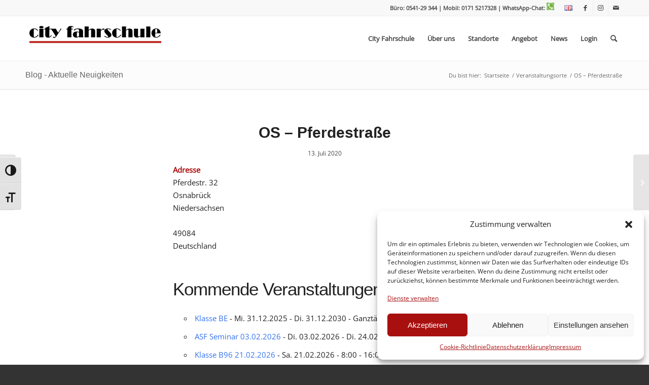

--- FILE ---
content_type: text/html; charset=UTF-8
request_url: https://city-fahrschule.de/locations/pferdestrasse/
body_size: 18049
content:
<!DOCTYPE html>
<html lang="de" class="html_stretched responsive av-preloader-disabled  html_header_top html_logo_left html_main_nav_header html_menu_right html_slim html_header_sticky html_header_shrinking html_header_topbar_active html_mobile_menu_phone html_header_searchicon html_content_align_center html_header_unstick_top_disabled html_header_stretch_disabled html_av-submenu-hidden html_av-submenu-display-click html_av-overlay-side html_av-overlay-side-classic html_av-submenu-clone html_entry_id_6003 av-cookies-no-cookie-consent av-no-preview av-default-lightbox html_text_menu_active av-mobile-menu-switch-default">
<head>
<meta charset="UTF-8" />


<!-- mobile setting -->
<meta name="viewport" content="width=device-width, initial-scale=1">

<!-- Scripts/CSS and wp_head hook -->
<meta name='robots' content='index, follow, max-image-preview:large, max-snippet:-1, max-video-preview:-1' />

	<!-- This site is optimized with the Yoast SEO plugin v22.5 - https://yoast.com/wordpress/plugins/seo/ -->
	<title>OS - Pferdestraße - City Fahrschule Osnabrück</title>
	<link rel="canonical" href="https://city-fahrschule.de/locations/pferdestrasse/" />
	<meta property="og:locale" content="de_DE" />
	<meta property="og:type" content="article" />
	<meta property="og:title" content="OS - Pferdestraße - City Fahrschule Osnabrück" />
	<meta property="og:url" content="https://city-fahrschule.de/locations/pferdestrasse/" />
	<meta property="og:site_name" content="City Fahrschule Osnabrück" />
	<meta property="article:modified_time" content="2023-08-30T09:28:59+00:00" />
	<script type="application/ld+json" class="yoast-schema-graph">{"@context":"https://schema.org","@graph":[{"@type":"WebPage","@id":"https://city-fahrschule.de/locations/pferdestrasse/","url":"https://city-fahrschule.de/locations/pferdestrasse/","name":"OS - Pferdestraße - City Fahrschule Osnabrück","isPartOf":{"@id":"https://city-fahrschule.de/#website"},"datePublished":"2020-07-13T09:35:11+00:00","dateModified":"2023-08-30T09:28:59+00:00","breadcrumb":{"@id":"https://city-fahrschule.de/locations/pferdestrasse/#breadcrumb"},"inLanguage":"de","potentialAction":[{"@type":"ReadAction","target":["https://city-fahrschule.de/locations/pferdestrasse/"]}]},{"@type":"BreadcrumbList","@id":"https://city-fahrschule.de/locations/pferdestrasse/#breadcrumb","itemListElement":[{"@type":"ListItem","position":1,"name":"Home","item":"https://city-fahrschule.de/"},{"@type":"ListItem","position":2,"name":"Veranstaltungsorte","item":"https://city-fahrschule.de/veranstaltungen/veranstaltungsorte/"},{"@type":"ListItem","position":3,"name":"OS &#8211; Pferdestraße"}]},{"@type":"WebSite","@id":"https://city-fahrschule.de/#website","url":"https://city-fahrschule.de/","name":"City Fahrschule Osnabrück","description":"","potentialAction":[{"@type":"SearchAction","target":{"@type":"EntryPoint","urlTemplate":"https://city-fahrschule.de/?s={search_term_string}"},"query-input":"required name=search_term_string"}],"inLanguage":"de"}]}</script>
	<!-- / Yoast SEO plugin. -->


<link rel="alternate" type="application/rss+xml" title="City Fahrschule Osnabrück &raquo; Feed" href="https://city-fahrschule.de/feed/" />
<link rel="alternate" type="application/rss+xml" title="City Fahrschule Osnabrück &raquo; Kommentar-Feed" href="https://city-fahrschule.de/comments/feed/" />
<link rel='stylesheet' id='wp-block-library-css' href='https://city-fahrschule.de/wp-includes/css/dist/block-library/style.min.css?ver=6.5.7' type='text/css' media='all' />
<style id='global-styles-inline-css' type='text/css'>
body{--wp--preset--color--black: #000000;--wp--preset--color--cyan-bluish-gray: #abb8c3;--wp--preset--color--white: #ffffff;--wp--preset--color--pale-pink: #f78da7;--wp--preset--color--vivid-red: #cf2e2e;--wp--preset--color--luminous-vivid-orange: #ff6900;--wp--preset--color--luminous-vivid-amber: #fcb900;--wp--preset--color--light-green-cyan: #7bdcb5;--wp--preset--color--vivid-green-cyan: #00d084;--wp--preset--color--pale-cyan-blue: #8ed1fc;--wp--preset--color--vivid-cyan-blue: #0693e3;--wp--preset--color--vivid-purple: #9b51e0;--wp--preset--color--metallic-red: #b02b2c;--wp--preset--color--maximum-yellow-red: #edae44;--wp--preset--color--yellow-sun: #eeee22;--wp--preset--color--palm-leaf: #83a846;--wp--preset--color--aero: #7bb0e7;--wp--preset--color--old-lavender: #745f7e;--wp--preset--color--steel-teal: #5f8789;--wp--preset--color--raspberry-pink: #d65799;--wp--preset--color--medium-turquoise: #4ecac2;--wp--preset--gradient--vivid-cyan-blue-to-vivid-purple: linear-gradient(135deg,rgba(6,147,227,1) 0%,rgb(155,81,224) 100%);--wp--preset--gradient--light-green-cyan-to-vivid-green-cyan: linear-gradient(135deg,rgb(122,220,180) 0%,rgb(0,208,130) 100%);--wp--preset--gradient--luminous-vivid-amber-to-luminous-vivid-orange: linear-gradient(135deg,rgba(252,185,0,1) 0%,rgba(255,105,0,1) 100%);--wp--preset--gradient--luminous-vivid-orange-to-vivid-red: linear-gradient(135deg,rgba(255,105,0,1) 0%,rgb(207,46,46) 100%);--wp--preset--gradient--very-light-gray-to-cyan-bluish-gray: linear-gradient(135deg,rgb(238,238,238) 0%,rgb(169,184,195) 100%);--wp--preset--gradient--cool-to-warm-spectrum: linear-gradient(135deg,rgb(74,234,220) 0%,rgb(151,120,209) 20%,rgb(207,42,186) 40%,rgb(238,44,130) 60%,rgb(251,105,98) 80%,rgb(254,248,76) 100%);--wp--preset--gradient--blush-light-purple: linear-gradient(135deg,rgb(255,206,236) 0%,rgb(152,150,240) 100%);--wp--preset--gradient--blush-bordeaux: linear-gradient(135deg,rgb(254,205,165) 0%,rgb(254,45,45) 50%,rgb(107,0,62) 100%);--wp--preset--gradient--luminous-dusk: linear-gradient(135deg,rgb(255,203,112) 0%,rgb(199,81,192) 50%,rgb(65,88,208) 100%);--wp--preset--gradient--pale-ocean: linear-gradient(135deg,rgb(255,245,203) 0%,rgb(182,227,212) 50%,rgb(51,167,181) 100%);--wp--preset--gradient--electric-grass: linear-gradient(135deg,rgb(202,248,128) 0%,rgb(113,206,126) 100%);--wp--preset--gradient--midnight: linear-gradient(135deg,rgb(2,3,129) 0%,rgb(40,116,252) 100%);--wp--preset--font-size--small: 1rem;--wp--preset--font-size--medium: 1.125rem;--wp--preset--font-size--large: 1.75rem;--wp--preset--font-size--x-large: clamp(1.75rem, 3vw, 2.25rem);--wp--preset--spacing--20: 0.44rem;--wp--preset--spacing--30: 0.67rem;--wp--preset--spacing--40: 1rem;--wp--preset--spacing--50: 1.5rem;--wp--preset--spacing--60: 2.25rem;--wp--preset--spacing--70: 3.38rem;--wp--preset--spacing--80: 5.06rem;--wp--preset--shadow--natural: 6px 6px 9px rgba(0, 0, 0, 0.2);--wp--preset--shadow--deep: 12px 12px 50px rgba(0, 0, 0, 0.4);--wp--preset--shadow--sharp: 6px 6px 0px rgba(0, 0, 0, 0.2);--wp--preset--shadow--outlined: 6px 6px 0px -3px rgba(255, 255, 255, 1), 6px 6px rgba(0, 0, 0, 1);--wp--preset--shadow--crisp: 6px 6px 0px rgba(0, 0, 0, 1);}body { margin: 0;--wp--style--global--content-size: 800px;--wp--style--global--wide-size: 1130px; }.wp-site-blocks > .alignleft { float: left; margin-right: 2em; }.wp-site-blocks > .alignright { float: right; margin-left: 2em; }.wp-site-blocks > .aligncenter { justify-content: center; margin-left: auto; margin-right: auto; }:where(.is-layout-flex){gap: 0.5em;}:where(.is-layout-grid){gap: 0.5em;}body .is-layout-flow > .alignleft{float: left;margin-inline-start: 0;margin-inline-end: 2em;}body .is-layout-flow > .alignright{float: right;margin-inline-start: 2em;margin-inline-end: 0;}body .is-layout-flow > .aligncenter{margin-left: auto !important;margin-right: auto !important;}body .is-layout-constrained > .alignleft{float: left;margin-inline-start: 0;margin-inline-end: 2em;}body .is-layout-constrained > .alignright{float: right;margin-inline-start: 2em;margin-inline-end: 0;}body .is-layout-constrained > .aligncenter{margin-left: auto !important;margin-right: auto !important;}body .is-layout-constrained > :where(:not(.alignleft):not(.alignright):not(.alignfull)){max-width: var(--wp--style--global--content-size);margin-left: auto !important;margin-right: auto !important;}body .is-layout-constrained > .alignwide{max-width: var(--wp--style--global--wide-size);}body .is-layout-flex{display: flex;}body .is-layout-flex{flex-wrap: wrap;align-items: center;}body .is-layout-flex > *{margin: 0;}body .is-layout-grid{display: grid;}body .is-layout-grid > *{margin: 0;}body{padding-top: 0px;padding-right: 0px;padding-bottom: 0px;padding-left: 0px;}a:where(:not(.wp-element-button)){text-decoration: underline;}.wp-element-button, .wp-block-button__link{background-color: #32373c;border-width: 0;color: #fff;font-family: inherit;font-size: inherit;line-height: inherit;padding: calc(0.667em + 2px) calc(1.333em + 2px);text-decoration: none;}.has-black-color{color: var(--wp--preset--color--black) !important;}.has-cyan-bluish-gray-color{color: var(--wp--preset--color--cyan-bluish-gray) !important;}.has-white-color{color: var(--wp--preset--color--white) !important;}.has-pale-pink-color{color: var(--wp--preset--color--pale-pink) !important;}.has-vivid-red-color{color: var(--wp--preset--color--vivid-red) !important;}.has-luminous-vivid-orange-color{color: var(--wp--preset--color--luminous-vivid-orange) !important;}.has-luminous-vivid-amber-color{color: var(--wp--preset--color--luminous-vivid-amber) !important;}.has-light-green-cyan-color{color: var(--wp--preset--color--light-green-cyan) !important;}.has-vivid-green-cyan-color{color: var(--wp--preset--color--vivid-green-cyan) !important;}.has-pale-cyan-blue-color{color: var(--wp--preset--color--pale-cyan-blue) !important;}.has-vivid-cyan-blue-color{color: var(--wp--preset--color--vivid-cyan-blue) !important;}.has-vivid-purple-color{color: var(--wp--preset--color--vivid-purple) !important;}.has-metallic-red-color{color: var(--wp--preset--color--metallic-red) !important;}.has-maximum-yellow-red-color{color: var(--wp--preset--color--maximum-yellow-red) !important;}.has-yellow-sun-color{color: var(--wp--preset--color--yellow-sun) !important;}.has-palm-leaf-color{color: var(--wp--preset--color--palm-leaf) !important;}.has-aero-color{color: var(--wp--preset--color--aero) !important;}.has-old-lavender-color{color: var(--wp--preset--color--old-lavender) !important;}.has-steel-teal-color{color: var(--wp--preset--color--steel-teal) !important;}.has-raspberry-pink-color{color: var(--wp--preset--color--raspberry-pink) !important;}.has-medium-turquoise-color{color: var(--wp--preset--color--medium-turquoise) !important;}.has-black-background-color{background-color: var(--wp--preset--color--black) !important;}.has-cyan-bluish-gray-background-color{background-color: var(--wp--preset--color--cyan-bluish-gray) !important;}.has-white-background-color{background-color: var(--wp--preset--color--white) !important;}.has-pale-pink-background-color{background-color: var(--wp--preset--color--pale-pink) !important;}.has-vivid-red-background-color{background-color: var(--wp--preset--color--vivid-red) !important;}.has-luminous-vivid-orange-background-color{background-color: var(--wp--preset--color--luminous-vivid-orange) !important;}.has-luminous-vivid-amber-background-color{background-color: var(--wp--preset--color--luminous-vivid-amber) !important;}.has-light-green-cyan-background-color{background-color: var(--wp--preset--color--light-green-cyan) !important;}.has-vivid-green-cyan-background-color{background-color: var(--wp--preset--color--vivid-green-cyan) !important;}.has-pale-cyan-blue-background-color{background-color: var(--wp--preset--color--pale-cyan-blue) !important;}.has-vivid-cyan-blue-background-color{background-color: var(--wp--preset--color--vivid-cyan-blue) !important;}.has-vivid-purple-background-color{background-color: var(--wp--preset--color--vivid-purple) !important;}.has-metallic-red-background-color{background-color: var(--wp--preset--color--metallic-red) !important;}.has-maximum-yellow-red-background-color{background-color: var(--wp--preset--color--maximum-yellow-red) !important;}.has-yellow-sun-background-color{background-color: var(--wp--preset--color--yellow-sun) !important;}.has-palm-leaf-background-color{background-color: var(--wp--preset--color--palm-leaf) !important;}.has-aero-background-color{background-color: var(--wp--preset--color--aero) !important;}.has-old-lavender-background-color{background-color: var(--wp--preset--color--old-lavender) !important;}.has-steel-teal-background-color{background-color: var(--wp--preset--color--steel-teal) !important;}.has-raspberry-pink-background-color{background-color: var(--wp--preset--color--raspberry-pink) !important;}.has-medium-turquoise-background-color{background-color: var(--wp--preset--color--medium-turquoise) !important;}.has-black-border-color{border-color: var(--wp--preset--color--black) !important;}.has-cyan-bluish-gray-border-color{border-color: var(--wp--preset--color--cyan-bluish-gray) !important;}.has-white-border-color{border-color: var(--wp--preset--color--white) !important;}.has-pale-pink-border-color{border-color: var(--wp--preset--color--pale-pink) !important;}.has-vivid-red-border-color{border-color: var(--wp--preset--color--vivid-red) !important;}.has-luminous-vivid-orange-border-color{border-color: var(--wp--preset--color--luminous-vivid-orange) !important;}.has-luminous-vivid-amber-border-color{border-color: var(--wp--preset--color--luminous-vivid-amber) !important;}.has-light-green-cyan-border-color{border-color: var(--wp--preset--color--light-green-cyan) !important;}.has-vivid-green-cyan-border-color{border-color: var(--wp--preset--color--vivid-green-cyan) !important;}.has-pale-cyan-blue-border-color{border-color: var(--wp--preset--color--pale-cyan-blue) !important;}.has-vivid-cyan-blue-border-color{border-color: var(--wp--preset--color--vivid-cyan-blue) !important;}.has-vivid-purple-border-color{border-color: var(--wp--preset--color--vivid-purple) !important;}.has-metallic-red-border-color{border-color: var(--wp--preset--color--metallic-red) !important;}.has-maximum-yellow-red-border-color{border-color: var(--wp--preset--color--maximum-yellow-red) !important;}.has-yellow-sun-border-color{border-color: var(--wp--preset--color--yellow-sun) !important;}.has-palm-leaf-border-color{border-color: var(--wp--preset--color--palm-leaf) !important;}.has-aero-border-color{border-color: var(--wp--preset--color--aero) !important;}.has-old-lavender-border-color{border-color: var(--wp--preset--color--old-lavender) !important;}.has-steel-teal-border-color{border-color: var(--wp--preset--color--steel-teal) !important;}.has-raspberry-pink-border-color{border-color: var(--wp--preset--color--raspberry-pink) !important;}.has-medium-turquoise-border-color{border-color: var(--wp--preset--color--medium-turquoise) !important;}.has-vivid-cyan-blue-to-vivid-purple-gradient-background{background: var(--wp--preset--gradient--vivid-cyan-blue-to-vivid-purple) !important;}.has-light-green-cyan-to-vivid-green-cyan-gradient-background{background: var(--wp--preset--gradient--light-green-cyan-to-vivid-green-cyan) !important;}.has-luminous-vivid-amber-to-luminous-vivid-orange-gradient-background{background: var(--wp--preset--gradient--luminous-vivid-amber-to-luminous-vivid-orange) !important;}.has-luminous-vivid-orange-to-vivid-red-gradient-background{background: var(--wp--preset--gradient--luminous-vivid-orange-to-vivid-red) !important;}.has-very-light-gray-to-cyan-bluish-gray-gradient-background{background: var(--wp--preset--gradient--very-light-gray-to-cyan-bluish-gray) !important;}.has-cool-to-warm-spectrum-gradient-background{background: var(--wp--preset--gradient--cool-to-warm-spectrum) !important;}.has-blush-light-purple-gradient-background{background: var(--wp--preset--gradient--blush-light-purple) !important;}.has-blush-bordeaux-gradient-background{background: var(--wp--preset--gradient--blush-bordeaux) !important;}.has-luminous-dusk-gradient-background{background: var(--wp--preset--gradient--luminous-dusk) !important;}.has-pale-ocean-gradient-background{background: var(--wp--preset--gradient--pale-ocean) !important;}.has-electric-grass-gradient-background{background: var(--wp--preset--gradient--electric-grass) !important;}.has-midnight-gradient-background{background: var(--wp--preset--gradient--midnight) !important;}.has-small-font-size{font-size: var(--wp--preset--font-size--small) !important;}.has-medium-font-size{font-size: var(--wp--preset--font-size--medium) !important;}.has-large-font-size{font-size: var(--wp--preset--font-size--large) !important;}.has-x-large-font-size{font-size: var(--wp--preset--font-size--x-large) !important;}
.wp-block-navigation a:where(:not(.wp-element-button)){color: inherit;}
:where(.wp-block-post-template.is-layout-flex){gap: 1.25em;}:where(.wp-block-post-template.is-layout-grid){gap: 1.25em;}
:where(.wp-block-columns.is-layout-flex){gap: 2em;}:where(.wp-block-columns.is-layout-grid){gap: 2em;}
.wp-block-pullquote{font-size: 1.5em;line-height: 1.6;}
</style>
<link rel='stylesheet' id='events-manager-css' href='https://city-fahrschule.de/wp-content/plugins/events-manager/includes/css/events-manager.min.css?ver=7.0.4' type='text/css' media='all' />
<style id='events-manager-inline-css' type='text/css'>
body .em { --font-family : inherit; --font-weight : inherit; --font-size : 1em; --line-height : inherit; }
</style>
<link rel='stylesheet' id='events-manager-pro-css' href='https://city-fahrschule.de/wp-content/plugins/events-manager-pro/includes/css/events-manager-pro.css?ver=3.2.8.1' type='text/css' media='all' />
<link rel='stylesheet' id='ui-font-css' href='https://city-fahrschule.de/wp-content/plugins/wp-accessibility/toolbar/fonts/css/a11y-toolbar.css?ver=2.1.18' type='text/css' media='all' />
<link rel='stylesheet' id='ui-a11y-css' href='https://city-fahrschule.de/wp-content/plugins/wp-accessibility/toolbar/css/a11y.css?ver=2.1.18' type='text/css' media='all' />
<link rel='stylesheet' id='ui-fontsize.css-css' href='https://city-fahrschule.de/wp-content/plugins/wp-accessibility/toolbar/css/a11y-fontsize.css?ver=2.1.18' type='text/css' media='all' />
<style id='ui-fontsize.css-inline-css' type='text/css'>
html { --wpa-font-size: clamp( 24px, 1.5rem, 36px ); --wpa-h1-size : clamp( 48px, 3rem, 72px ); --wpa-h2-size : clamp( 40px, 2.5rem, 60px ); --wpa-h3-size : clamp( 32px, 2rem, 48px ); --wpa-h4-size : clamp( 28px, 1.75rem, 42px ); --wpa-sub-list-size: 1.1em; --wpa-sub-sub-list-size: 1em; } 
</style>
<link rel='stylesheet' id='wpa-style-css' href='https://city-fahrschule.de/wp-content/plugins/wp-accessibility/css/wpa-style.css?ver=2.1.18' type='text/css' media='all' />
<style id='wpa-style-inline-css' type='text/css'>

.wpa-hide-ltr#skiplinks a, .wpa-hide-ltr#skiplinks a:hover, .wpa-hide-ltr#skiplinks a:visited {
	
}
.wpa-hide-ltr#skiplinks a:active,  .wpa-hide-ltr#skiplinks a:focus {
	background-color: #f1f1f1;
	box-shadow: 0 0 2px 2px rgba(0, 0, 0, 0.6);
	clip: auto;
	color: #0073aa;
	display: block;
	font-weight: 600;
	height: auto;
	line-height: normal;
	padding: 15px 23px 14px;
	position: absolute;
	left: 6px;
	top: var(--admin-bar-top);
	text-decoration: none;
	text-transform: none;
	width: auto;
	z-index: 100000;
}
	:root { --admin-bar-top : 7px; }
</style>
<link rel='stylesheet' id='cmplz-general-css' href='https://city-fahrschule.de/wp-content/plugins/complianz-gdpr/assets/css/cookieblocker.min.css?ver=1751019896' type='text/css' media='all' />
<link rel='stylesheet' id='wp-members-css' href='https://city-fahrschule.de/wp-content/plugins/wp-members/assets/css/forms/generic-no-float.min.css?ver=3.5.4.1' type='text/css' media='all' />
<link rel='stylesheet' id='avia-merged-styles-css' href='https://city-fahrschule.de/wp-content/uploads/dynamic_avia/avia-merged-styles-38dcbf664a0c645ec1b96981300dcb98---68dce1d659673.css' type='text/css' media='all' />
<script type="text/javascript" src="https://city-fahrschule.de/wp-includes/js/jquery/jquery.min.js?ver=3.7.1" id="jquery-core-js"></script>
<script type="text/javascript" src="https://city-fahrschule.de/wp-includes/js/jquery/jquery-migrate.min.js?ver=3.4.1" id="jquery-migrate-js"></script>
<script type="text/javascript" src="https://city-fahrschule.de/wp-includes/js/jquery/ui/core.min.js?ver=1.13.2" id="jquery-ui-core-js"></script>
<script type="text/javascript" src="https://city-fahrschule.de/wp-includes/js/jquery/ui/mouse.min.js?ver=1.13.2" id="jquery-ui-mouse-js"></script>
<script type="text/javascript" src="https://city-fahrschule.de/wp-includes/js/jquery/ui/sortable.min.js?ver=1.13.2" id="jquery-ui-sortable-js"></script>
<script type="text/javascript" src="https://city-fahrschule.de/wp-includes/js/jquery/ui/datepicker.min.js?ver=1.13.2" id="jquery-ui-datepicker-js"></script>
<script type="text/javascript" id="jquery-ui-datepicker-js-after">
/* <![CDATA[ */
jQuery(function(jQuery){jQuery.datepicker.setDefaults({"closeText":"Schlie\u00dfen","currentText":"Heute","monthNames":["Januar","Februar","M\u00e4rz","April","Mai","Juni","Juli","August","September","Oktober","November","Dezember"],"monthNamesShort":["Jan.","Feb.","M\u00e4rz","Apr.","Mai","Juni","Juli","Aug.","Sep.","Okt.","Nov.","Dez."],"nextText":"Weiter","prevText":"Zur\u00fcck","dayNames":["Sonntag","Montag","Dienstag","Mittwoch","Donnerstag","Freitag","Samstag"],"dayNamesShort":["So.","Mo.","Di.","Mi.","Do.","Fr.","Sa."],"dayNamesMin":["S","M","D","M","D","F","S"],"dateFormat":"d. MM yy","firstDay":1,"isRTL":false});});
/* ]]> */
</script>
<script type="text/javascript" src="https://city-fahrschule.de/wp-includes/js/jquery/ui/resizable.min.js?ver=1.13.2" id="jquery-ui-resizable-js"></script>
<script type="text/javascript" src="https://city-fahrschule.de/wp-includes/js/jquery/ui/draggable.min.js?ver=1.13.2" id="jquery-ui-draggable-js"></script>
<script type="text/javascript" src="https://city-fahrschule.de/wp-includes/js/jquery/ui/controlgroup.min.js?ver=1.13.2" id="jquery-ui-controlgroup-js"></script>
<script type="text/javascript" src="https://city-fahrschule.de/wp-includes/js/jquery/ui/checkboxradio.min.js?ver=1.13.2" id="jquery-ui-checkboxradio-js"></script>
<script type="text/javascript" src="https://city-fahrschule.de/wp-includes/js/jquery/ui/button.min.js?ver=1.13.2" id="jquery-ui-button-js"></script>
<script type="text/javascript" src="https://city-fahrschule.de/wp-includes/js/jquery/ui/dialog.min.js?ver=1.13.2" id="jquery-ui-dialog-js"></script>
<script type="text/javascript" id="events-manager-js-extra">
/* <![CDATA[ */
var EM = {"ajaxurl":"https:\/\/city-fahrschule.de\/wp-admin\/admin-ajax.php","locationajaxurl":"https:\/\/city-fahrschule.de\/wp-admin\/admin-ajax.php?action=locations_search","firstDay":"1","locale":"de","dateFormat":"yy-mm-dd","ui_css":"https:\/\/city-fahrschule.de\/wp-content\/plugins\/events-manager\/includes\/css\/jquery-ui\/build.min.css","show24hours":"1","is_ssl":"1","autocomplete_limit":"10","calendar":{"breakpoints":{"small":560,"medium":908,"large":false}},"phone":"","datepicker":{"format":"d.m.Y","locale":"de"},"search":{"breakpoints":{"small":650,"medium":850,"full":false}},"url":"https:\/\/city-fahrschule.de\/wp-content\/plugins\/events-manager","assets":{"input.em-uploader":{"js":{"em-uploader":{"url":"https:\/\/city-fahrschule.de\/wp-content\/plugins\/events-manager\/includes\/js\/em-uploader.js?v=7.0.4","event":"em_uploader_ready"}}},".em-recurrence-sets, .em-timezone":{"js":{"luxon":{"url":"luxon\/luxon.js?v=7.0.4","event":"em_luxon_ready"}}},".em-booking-form, #em-booking-form, .em-booking-recurring, .em-event-booking-form":{"js":{"em-bookings":{"url":"https:\/\/city-fahrschule.de\/wp-content\/plugins\/events-manager\/includes\/js\/bookingsform.js?v=7.0.4","event":"em_booking_form_js_loaded"}}}},"cached":"","bookingInProgress":"Bitte warte, w\u00e4hrend die Buchung abgeschickt wird.","tickets_save":"Ticket speichern","bookingajaxurl":"https:\/\/city-fahrschule.de\/wp-admin\/admin-ajax.php","bookings_export_save":"Buchungen exportieren","bookings_settings_save":"Einstellungen speichern","booking_delete":"Bist du dir sicher, dass du es l\u00f6schen m\u00f6chtest?","booking_offset":"30","bookings":{"submit_button":{"text":{"default":"Verbindlich anmelden","free":"Verbindlich anmelden","payment":"Verbindlich anmelden","processing":"Verarbeitung \u2026"}},"update_listener":""},"bb_full":"Ausverkauft","bb_book":"Jetzt buchen","bb_booking":"Buche ...","bb_booked":"Buchung Abgesendet","bb_error":"Buchung Fehler. Nochmal versuchen?","bb_cancel":"Stornieren","bb_canceling":"Stornieren ...","bb_cancelled":"Storniert","bb_cancel_error":"Stornierung Fehler. Nochmal versuchen?","txt_search":"Suche","txt_searching":"Suche...","txt_loading":"Wird geladen\u00a0\u2026","cache":"","api_nonce":"7384d239b3","attendance_api_url":"https:\/\/city-fahrschule.de\/wp-json\/events-manager\/v1\/attendance"};
/* ]]> */
</script>
<script type="text/javascript" src="https://city-fahrschule.de/wp-content/plugins/events-manager/includes/js/events-manager.js?ver=7.0.4" id="events-manager-js"></script>
<script type="text/javascript" src="https://city-fahrschule.de/wp-content/plugins/events-manager/includes/external/flatpickr/l10n/de.js?ver=7.0.4" id="em-flatpickr-localization-js"></script>
<script type="text/javascript" src="https://city-fahrschule.de/wp-content/plugins/events-manager-pro/includes/js/events-manager-pro.js?ver=3.2.8.1" id="events-manager-pro-js"></script>
<script type="text/javascript" src="https://city-fahrschule.de/wp-content/plugins/wp-accessibility/js/fingerprint.min.js?ver=2.1.18" id="wpa-fingerprintjs-js"></script>
<script type="text/javascript" src="https://city-fahrschule.de/wp-content/uploads/dynamic_avia/avia-head-scripts-d73a0d4e3379767a508e1451e323f2e8---68dce1d668fd2.js" id="avia-head-scripts-js"></script>
<link rel="https://api.w.org/" href="https://city-fahrschule.de/wp-json/" /><link rel="EditURI" type="application/rsd+xml" title="RSD" href="https://city-fahrschule.de/xmlrpc.php?rsd" />

<link rel='shortlink' href='https://city-fahrschule.de/?p=6003' />
<link rel="alternate" type="application/json+oembed" href="https://city-fahrschule.de/wp-json/oembed/1.0/embed?url=https%3A%2F%2Fcity-fahrschule.de%2Flocations%2Fpferdestrasse%2F" />
<link rel="alternate" type="text/xml+oembed" href="https://city-fahrschule.de/wp-json/oembed/1.0/embed?url=https%3A%2F%2Fcity-fahrschule.de%2Flocations%2Fpferdestrasse%2F&#038;format=xml" />
			<style>.cmplz-hidden {
					display: none !important;
				}</style>		<style type="text/css">
			.em-coupon-code-fields {
				margin-bottom: 15px;
			}
			.em .em-coupon-code-fields div.input-wrap.em-coupon-code-wrap {
				margin-bottom: 0 !important;
			}
			input.em-coupon-code.loading {
				background: var(--icon-spinner) calc(100% - 10px) 50% no-repeat !important;
				background-size: 22px !important;
			}
			.em-coupon-message { display:inline-block; margin: 0; }
			.em-coupon-success { color:green;; margin: 7px 5px; }
			.em-coupon-error { color:red; }
			.em-cart-coupons-form .em-coupon-message{ margin:0 20px 0 0; }
			.em-coupon-error .em-icon {
				background-color: red;
				-webkit-mask-image: var(--icon-cross-circle);
				mask-image: var(--icon-cross-circle);
			}
			.em-coupon-success .em-icon {
				background-color: green;
				-webkit-mask-image: var(--icon-checkmark-circle);
				mask-image: var(--icon-checkmark-circle);
			}
		</style>
		<link rel="profile" href="https://gmpg.org/xfn/11" />
<link rel="alternate" type="application/rss+xml" title="City Fahrschule Osnabrück RSS2 Feed" href="https://city-fahrschule.de/feed/" />
<link rel="pingback" href="https://city-fahrschule.de/xmlrpc.php" />
<!--[if lt IE 9]><script src="https://city-fahrschule.de/wp-content/themes/enfold/js/html5shiv.js"></script><![endif]-->
<link rel="icon" href="https://city-fahrschule.de/wp-content/uploads/favicon.gif" type="image/gif">

<!-- To speed up the rendering and to display the site as fast as possible to the user we include some styles and scripts for above the fold content inline -->
<script type="text/javascript">'use strict';var avia_is_mobile=!1;if(/Android|webOS|iPhone|iPad|iPod|BlackBerry|IEMobile|Opera Mini/i.test(navigator.userAgent)&&'ontouchstart' in document.documentElement){avia_is_mobile=!0;document.documentElement.className+=' avia_mobile '}
else{document.documentElement.className+=' avia_desktop '};document.documentElement.className+=' js_active ';(function(){var e=['-webkit-','-moz-','-ms-',''],n='',o=!1,a=!1;for(var t in e){if(e[t]+'transform' in document.documentElement.style){o=!0;n=e[t]+'transform'};if(e[t]+'perspective' in document.documentElement.style){a=!0}};if(o){document.documentElement.className+=' avia_transform '};if(a){document.documentElement.className+=' avia_transform3d '};if(typeof document.getElementsByClassName=='function'&&typeof document.documentElement.getBoundingClientRect=='function'&&avia_is_mobile==!1){if(n&&window.innerHeight>0){setTimeout(function(){var e=0,o={},a=0,t=document.getElementsByClassName('av-parallax'),i=window.pageYOffset||document.documentElement.scrollTop;for(e=0;e<t.length;e++){t[e].style.top='0px';o=t[e].getBoundingClientRect();a=Math.ceil((window.innerHeight+i-o.top)*0.3);t[e].style[n]='translate(0px, '+a+'px)';t[e].style.top='auto';t[e].className+=' enabled-parallax '}},50)}}})();</script><style type="text/css">
		@font-face {font-family: 'entypo-fontello'; font-weight: normal; font-style: normal; font-display: auto;
		src: url('https://city-fahrschule.de/wp-content/themes/enfold/config-templatebuilder/avia-template-builder/assets/fonts/entypo-fontello.woff2') format('woff2'),
		url('https://city-fahrschule.de/wp-content/themes/enfold/config-templatebuilder/avia-template-builder/assets/fonts/entypo-fontello.woff') format('woff'),
		url('https://city-fahrschule.de/wp-content/themes/enfold/config-templatebuilder/avia-template-builder/assets/fonts/entypo-fontello.ttf') format('truetype'),
		url('https://city-fahrschule.de/wp-content/themes/enfold/config-templatebuilder/avia-template-builder/assets/fonts/entypo-fontello.svg#entypo-fontello') format('svg'),
		url('https://city-fahrschule.de/wp-content/themes/enfold/config-templatebuilder/avia-template-builder/assets/fonts/entypo-fontello.eot'),
		url('https://city-fahrschule.de/wp-content/themes/enfold/config-templatebuilder/avia-template-builder/assets/fonts/entypo-fontello.eot?#iefix') format('embedded-opentype');
		} #top .avia-font-entypo-fontello, body .avia-font-entypo-fontello, html body [data-av_iconfont='entypo-fontello']:before{ font-family: 'entypo-fontello'; }
		</style>

<!--
Debugging Info for Theme support: 

Theme: Enfold
Version: 5.7
Installed: enfold
AviaFramework Version: 5.6
AviaBuilder Version: 5.3
aviaElementManager Version: 1.0.1
- - - - - - - - - - -
ChildTheme: cityfahrschule
ChildTheme Version: 1.0
ChildTheme Installed: enfold

- - - - - - - - - - -
ML:512-PU:116-PLA:10
WP:6.5.7
Compress: CSS:all theme files - JS:all theme files
Updates: enabled - token has changed and not verified
PLAu:10
-->
</head>

<body data-cmplz=2 id="top" class="location-template-default single single-location postid-6003 stretched rtl_columns av-curtain-numeric helvetica-websave helvetica open-sans-v27-latin-custom open-sans-v27-latin  avia-responsive-images-support" itemscope="itemscope" itemtype="https://schema.org/WebPage" >

	
	<div id='wrap_all'>

	
<header id='header' class='all_colors header_color light_bg_color  av_header_top av_logo_left av_main_nav_header av_menu_right av_slim av_header_sticky av_header_shrinking av_header_stretch_disabled av_mobile_menu_phone av_header_searchicon av_header_unstick_top_disabled av_bottom_nav_disabled  av_header_border_disabled' data-av_shrink_factor='50' role="banner" itemscope="itemscope" itemtype="https://schema.org/WPHeader" >

		<div id='header_meta' class='container_wrap container_wrap_meta  av_icon_active_right av_extra_header_active av_secondary_right av_phone_active_right av_entry_id_6003'>

			      <div class='container'>
			      <ul class='noLightbox social_bookmarks icon_count_3'><li class='social_bookmarks_facebook av-social-link-facebook social_icon_1'><a target="_blank" aria-label="Link zu Facebook" href='https://www.facebook.de/cityfahrschule.os' aria-hidden='false' data-av_icon='' data-av_iconfont='entypo-fontello' title='Facebook' rel="noopener"><span class='avia_hidden_link_text'>Facebook</span></a></li><li class='social_bookmarks_instagram av-social-link-instagram social_icon_2'><a target="_blank" aria-label="Link zu Instagram" href='https://www.instagram.com/city_fahrschule/' aria-hidden='false' data-av_icon='' data-av_iconfont='entypo-fontello' title='Instagram' rel="noopener"><span class='avia_hidden_link_text'>Instagram</span></a></li><li class='social_bookmarks_mail av-social-link-mail social_icon_3'><a  aria-label="Link zu Mail" href='mailto:%20info@city-fahrschule.de' aria-hidden='false' data-av_icon='' data-av_iconfont='entypo-fontello' title='Mail'><span class='avia_hidden_link_text'>Mail</span></a></li></ul><nav class='sub_menu'  role="navigation" itemscope="itemscope" itemtype="https://schema.org/SiteNavigationElement" ><ul role="menu" class="menu" id="avia2-menu"><li role="menuitem" id="menu-item-1867" class="menu-item menu-item-type-post_type menu-item-object-page menu-item-1867"><a href="https://city-fahrschule.de/welcome/"><img src="https://city-fahrschule.de/wp-content/uploads/en.gif"></a></li>
</ul></nav><div class='phone-info with_nav'><div>Büro: 0541-29 344   |    Mobil: 0171  5217328 <a href="https://wa.me/491715217328?text=Hallo City-Fahrschule, ich habe eine Frage."> | WhatsApp-Chat:  <img src="https://city-fahrschule.de/wp-content/uploads/wapp-gr-1-e1571137867666.png"></a></div></div>			      </div>
		</div>

		<div  id='header_main' class='container_wrap container_wrap_logo'>

        <div class='container av-logo-container'><div class='inner-container'><span class='logo avia-standard-logo'><a href='https://www.city-fahrschule.de/city-fahrschule' class='' aria-label='logo-city' title='logo-city'><img src="https://city-fahrschule.de/wp-content/uploads/2015/03/logo-city.png" height="100" width="300" alt='City Fahrschule Osnabrück' title='logo-city' /></a></span><nav class='main_menu' data-selectname='Wähle eine Seite'  role="navigation" itemscope="itemscope" itemtype="https://schema.org/SiteNavigationElement" ><div class="avia-menu av-main-nav-wrap"><ul role="menu" class="menu av-main-nav" id="avia-menu"><li role="menuitem" id="menu-item-12" class="menu-item menu-item-type-post_type menu-item-object-page menu-item-top-level menu-item-top-level-1"><a href="https://city-fahrschule.de/city-fahrschule/" itemprop="url" tabindex="0"><span class="avia-bullet"></span><span class="avia-menu-text">City Fahrschule</span><span class="avia-menu-fx"><span class="avia-arrow-wrap"><span class="avia-arrow"></span></span></span></a></li>
<li role="menuitem" id="menu-item-21" class="menu-item menu-item-type-post_type menu-item-object-page menu-item-has-children menu-item-top-level menu-item-top-level-2"><a href="https://city-fahrschule.de/ueber-uns/" itemprop="url" tabindex="0"><span class="avia-bullet"></span><span class="avia-menu-text">Über uns</span><span class="avia-menu-fx"><span class="avia-arrow-wrap"><span class="avia-arrow"></span></span></span></a>


<ul class="sub-menu">
	<li role="menuitem" id="menu-item-39" class="menu-item menu-item-type-post_type menu-item-object-page"><a href="https://city-fahrschule.de/ueber-uns/unser-team/" itemprop="url" tabindex="0"><span class="avia-bullet"></span><span class="avia-menu-text">Unser Team</span></a></li>
	<li role="menuitem" id="menu-item-42" class="menu-item menu-item-type-post_type menu-item-object-page"><a href="https://city-fahrschule.de/ueber-uns/unsere-fahrzeuge/" itemprop="url" tabindex="0"><span class="avia-bullet"></span><span class="avia-menu-text">Unsere Fahrzeuge</span></a></li>
</ul>
</li>
<li role="menuitem" id="menu-item-24" class="menu-item menu-item-type-post_type menu-item-object-page menu-item-has-children menu-item-top-level menu-item-top-level-3"><a href="https://city-fahrschule.de/standorte/" itemprop="url" tabindex="0"><span class="avia-bullet"></span><span class="avia-menu-text">Standorte</span><span class="avia-menu-fx"><span class="avia-arrow-wrap"><span class="avia-arrow"></span></span></span></a>


<ul class="sub-menu">
	<li role="menuitem" id="menu-item-27" class="menu-item menu-item-type-post_type menu-item-object-page"><a href="https://city-fahrschule.de/standorte/bissendorf/" itemprop="url" tabindex="0"><span class="avia-bullet"></span><span class="avia-menu-text">Bissendorf</span></a></li>
	<li role="menuitem" id="menu-item-197" class="menu-item menu-item-type-post_type menu-item-object-page"><a href="https://city-fahrschule.de/standorte/borgloh/" itemprop="url" tabindex="0"><span class="avia-bullet"></span><span class="avia-menu-text">Borgloh</span></a></li>
	<li role="menuitem" id="menu-item-23064" class="menu-item menu-item-type-post_type menu-item-object-page"><a href="https://city-fahrschule.de/standorte/bramsche/" itemprop="url" tabindex="0"><span class="avia-bullet"></span><span class="avia-menu-text">Bramsche</span></a></li>
	<li role="menuitem" id="menu-item-289" class="menu-item menu-item-type-post_type menu-item-object-page"><a href="https://city-fahrschule.de/standorte/luestringen/" itemprop="url" tabindex="0"><span class="avia-bullet"></span><span class="avia-menu-text">Lüstringen</span></a></li>
	<li role="menuitem" id="menu-item-270" class="menu-item menu-item-type-post_type menu-item-object-page"><a href="https://city-fahrschule.de/standorte/pferdestrasse/" itemprop="url" tabindex="0"><span class="avia-bullet"></span><span class="avia-menu-text">OS – Pferdestraße</span></a></li>
	<li role="menuitem" id="menu-item-223" class="menu-item menu-item-type-post_type menu-item-object-page"><a href="https://city-fahrschule.de/standorte/moeserstrasse/" itemprop="url" tabindex="0"><span class="avia-bullet"></span><span class="avia-menu-text">OS – Möserstraße</span></a></li>
	<li role="menuitem" id="menu-item-305" class="menu-item menu-item-type-post_type menu-item-object-page"><a href="https://city-fahrschule.de/standorte/wallenhorst/" itemprop="url" tabindex="0"><span class="avia-bullet"></span><span class="avia-menu-text">Wallenhorst</span></a></li>
</ul>
</li>
<li role="menuitem" id="menu-item-46" class="menu-item menu-item-type-post_type menu-item-object-page menu-item-has-children menu-item-mega-parent  menu-item-top-level menu-item-top-level-4"><a href="https://city-fahrschule.de/angebot/" itemprop="url" tabindex="0"><span class="avia-bullet"></span><span class="avia-menu-text">Angebot</span><span class="avia-menu-fx"><span class="avia-arrow-wrap"><span class="avia-arrow"></span></span></span></a>
<div class='avia_mega_div avia_mega4 twelve units'>

<ul class="sub-menu">
	<li role="menuitem" id="menu-item-49" class="menu-item menu-item-type-post_type menu-item-object-page menu-item-has-children avia_mega_menu_columns_4 three units  avia_mega_menu_columns_first"><span class='mega_menu_title heading-color av-special-font'><a href='https://city-fahrschule.de/angebot/berufskraftfahrer/'>Berufskraftfahrer</a></span>
	<ul class="sub-menu">
		<li role="menuitem" id="menu-item-56" class="menu-item menu-item-type-post_type menu-item-object-page"><a href="https://city-fahrschule.de/angebot/berufskraftfahrer/ausbildung/" itemprop="url" tabindex="0"><span class="avia-bullet"></span><span class="avia-menu-text">Ausbildung</span></a></li>
		<li role="menuitem" id="menu-item-60" class="menu-item menu-item-type-post_type menu-item-object-page"><a href="https://city-fahrschule.de/angebot/berufskraftfahrer/weiterbildung/" itemprop="url" tabindex="0"><span class="avia-bullet"></span><span class="avia-menu-text">Weiterbildung</span></a></li>
		<li role="menuitem" id="menu-item-64" class="menu-item menu-item-type-post_type menu-item-object-page"><a href="https://city-fahrschule.de/angebot/berufskraftfahrer/termine/" itemprop="url" tabindex="0"><span class="avia-bullet"></span><span class="avia-menu-text">Termine</span></a></li>
		<li role="menuitem" id="menu-item-68" class="menu-item menu-item-type-post_type menu-item-object-page"><a href="https://city-fahrschule.de/angebot/berufskraftfahrer/anmeldung/" itemprop="url" tabindex="0"><span class="avia-bullet"></span><span class="avia-menu-text">Anmeldung</span></a></li>
	</ul>
</li>
	<li role="menuitem" id="menu-item-316" class="menu-item menu-item-type-post_type menu-item-object-page menu-item-has-children avia_mega_menu_columns_4 three units "><span class='mega_menu_title heading-color av-special-font'><a href='https://city-fahrschule.de/angebot/fuehrerschein/'>Führerschein</a></span>
	<ul class="sub-menu">
		<li role="menuitem" id="menu-item-11326" class="menu-item menu-item-type-post_type menu-item-object-page"><a href="https://city-fahrschule.de/anmeldung-fuehrerschein/" itemprop="url" tabindex="0"><span class="avia-bullet"></span><span class="avia-menu-text">Anmeldung zum Führerschein</span></a></li>
		<li role="menuitem" id="menu-item-328" class="menu-item menu-item-type-post_type menu-item-object-page"><a href="https://city-fahrschule.de/angebot/fuehrerschein/unterricht/" itemprop="url" tabindex="0"><span class="avia-bullet"></span><span class="avia-menu-text">Unterricht</span></a></li>
		<li role="menuitem" id="menu-item-1879" class="menu-item menu-item-type-post_type menu-item-object-page menu-item-has-children"><a href="https://city-fahrschule.de/angebot/fuehrerschein/fuehrerscheinklassen/" itemprop="url" tabindex="0"><span class="avia-bullet"></span><span class="avia-menu-text">Führerscheinklassen</span></a>
		<ul class="sub-menu">
			<li role="menuitem" id="menu-item-331" class="menu-item menu-item-type-post_type menu-item-object-page"><a href="https://city-fahrschule.de/angebot/fuehrerschein/fuehrerscheinklassen/klasse-a/" itemprop="url" tabindex="0"><span class="avia-bullet"></span><span class="avia-menu-text">Klasse A</span></a></li>
			<li role="menuitem" id="menu-item-341" class="menu-item menu-item-type-post_type menu-item-object-page menu-item-has-children"><a href="https://city-fahrschule.de/angebot/fuehrerschein/fuehrerscheinklassen/klasse-b/" itemprop="url" tabindex="0"><span class="avia-bullet"></span><span class="avia-menu-text">Klasse B</span></a>
			<ul class="sub-menu">
				<li role="menuitem" id="menu-item-3723" class="menu-item menu-item-type-post_type menu-item-object-page"><a href="https://city-fahrschule.de/angebot/fuehrerschein/fuehrerscheinklassen/klasse-b/simulator/" itemprop="url" tabindex="0"><span class="avia-bullet"></span><span class="avia-menu-text">Simulator</span></a></li>
			</ul>
</li>
			<li role="menuitem" id="menu-item-345" class="menu-item menu-item-type-post_type menu-item-object-page"><a href="https://city-fahrschule.de/angebot/fuehrerschein/fuehrerscheinklassen/klasse-c-ce/" itemprop="url" tabindex="0"><span class="avia-bullet"></span><span class="avia-menu-text">Klasse C-CE</span></a></li>
			<li role="menuitem" id="menu-item-727" class="menu-item menu-item-type-post_type menu-item-object-page"><a href="https://city-fahrschule.de/angebot/fuehrerschein/fuehrerscheinklassen/klasse-c1-c1e/" itemprop="url" tabindex="0"><span class="avia-bullet"></span><span class="avia-menu-text">Klasse C1-C1E</span></a></li>
			<li role="menuitem" id="menu-item-348" class="menu-item menu-item-type-post_type menu-item-object-page"><a href="https://city-fahrschule.de/angebot/fuehrerschein/fuehrerscheinklassen/klasse-t/" itemprop="url" tabindex="0"><span class="avia-bullet"></span><span class="avia-menu-text">Klasse T</span></a></li>
		</ul>
</li>
	</ul>
</li>
	<li role="menuitem" id="menu-item-354" class="menu-item menu-item-type-post_type menu-item-object-page menu-item-has-children avia_mega_menu_columns_4 three units "><span class='mega_menu_title heading-color av-special-font'><a href='https://city-fahrschule.de/angebot/sonstiges/'>Sonstiges</a></span>
	<ul class="sub-menu">
		<li role="menuitem" id="menu-item-363" class="menu-item menu-item-type-post_type menu-item-object-page"><a href="https://city-fahrschule.de/angebot/sonstiges/ferienfahrschule/" itemprop="url" tabindex="0"><span class="avia-bullet"></span><span class="avia-menu-text">Ferienfahrschule</span></a></li>
		<li role="menuitem" id="menu-item-357" class="menu-item menu-item-type-post_type menu-item-object-page"><a href="https://city-fahrschule.de/angebot/sonstiges/hoergeschaedigte/" itemprop="url" tabindex="0"><span class="avia-bullet"></span><span class="avia-menu-text">Ausbildung für Hörgeschädigte</span></a></li>
		<li role="menuitem" id="menu-item-360" class="menu-item menu-item-type-post_type menu-item-object-page"><a href="https://city-fahrschule.de/angebot/sonstiges/seminare/" itemprop="url" tabindex="0"><span class="avia-bullet"></span><span class="avia-menu-text">Seminare ASF</span></a></li>
	</ul>
</li>
	<li role="menuitem" id="menu-item-370" class="menu-item menu-item-type-post_type menu-item-object-page menu-item-has-children avia_mega_menu_columns_4 three units avia_mega_menu_columns_last"><span class='mega_menu_title heading-color av-special-font'><a href='https://city-fahrschule.de/angebot/service/'>Service</a></span>
	<ul class="sub-menu">
		<li role="menuitem" id="menu-item-3484" class="menu-item menu-item-type-post_type menu-item-object-page"><a href="https://city-fahrschule.de/lerncenter/" itemprop="url" tabindex="0"><span class="avia-bullet"></span><span class="avia-menu-text">Login Interner Bereich</span></a></li>
		<li role="menuitem" id="menu-item-427" class="menu-item menu-item-type-post_type menu-item-object-page"><a href="https://city-fahrschule.de/angebot/service/fahrschulwechsel/" itemprop="url" tabindex="0"><span class="avia-bullet"></span><span class="avia-menu-text">Fahrschulwechsel</span></a></li>
		<li role="menuitem" id="menu-item-395" class="menu-item menu-item-type-post_type menu-item-object-page"><a href="https://city-fahrschule.de/angebot/service/pruefungsangst/" itemprop="url" tabindex="0"><span class="avia-bullet"></span><span class="avia-menu-text">Prüfungsangst</span></a></li>
		<li role="menuitem" id="menu-item-1880" class="menu-item menu-item-type-post_type menu-item-object-page menu-item-has-children"><a href="https://city-fahrschule.de/angebot/service/infos-zum-fuehrerschein/" itemprop="url" tabindex="0"><span class="avia-bullet"></span><span class="avia-menu-text">Infos zum Führerschein</span></a>
		<ul class="sub-menu">
			<li role="menuitem" id="menu-item-434" class="menu-item menu-item-type-post_type menu-item-object-page"><a href="https://city-fahrschule.de/angebot/service/infos-zum-fuehrerschein/fuehrerscheinausbildung/" itemprop="url" tabindex="0"><span class="avia-bullet"></span><span class="avia-menu-text">Führerscheinausbildung</span></a></li>
			<li role="menuitem" id="menu-item-440" class="menu-item menu-item-type-post_type menu-item-object-page"><a href="https://city-fahrschule.de/angebot/service/infos-zum-fuehrerschein/fuehrerschein-mit-17/" itemprop="url" tabindex="0"><span class="avia-bullet"></span><span class="avia-menu-text">Führerschein mit 17</span></a></li>
			<li role="menuitem" id="menu-item-444" class="menu-item menu-item-type-post_type menu-item-object-page"><a href="https://city-fahrschule.de/angebot/service/infos-zum-fuehrerschein/fuehrerscheinpruefung/" itemprop="url" tabindex="0"><span class="avia-bullet"></span><span class="avia-menu-text">Führerscheinprüfung</span></a></li>
		</ul>
</li>
	</ul>
</li>
</ul>

</div>
</li>
<li role="menuitem" id="menu-item-84" class="menu-item menu-item-type-taxonomy menu-item-object-category menu-item-top-level menu-item-top-level-5"><a href="https://city-fahrschule.de/category/news/" itemprop="url" tabindex="0"><span class="avia-bullet"></span><span class="avia-menu-text">News</span><span class="avia-menu-fx"><span class="avia-arrow-wrap"><span class="avia-arrow"></span></span></span></a></li>
<li role="menuitem" id="menu-item-3483" class="menu-item menu-item-type-post_type menu-item-object-page menu-item-has-children menu-item-top-level menu-item-top-level-6"><a href="https://city-fahrschule.de/lerncenter/" itemprop="url" tabindex="0"><span class="avia-bullet"></span><span class="avia-menu-text">Login</span><span class="avia-menu-fx"><span class="avia-arrow-wrap"><span class="avia-arrow"></span></span></span></a>


<ul class="sub-menu">
	<li role="menuitem" id="menu-item-6879" class="menu-item menu-item-type-post_type menu-item-object-page"><a href="https://city-fahrschule.de/lerncenter/" itemprop="url" tabindex="0"><span class="avia-bullet"></span><span class="avia-menu-text">Login Interner Bereich</span></a></li>
	<li role="menuitem" id="menu-item-6882" class="menu-item menu-item-type-post_type menu-item-object-page"><a href="https://city-fahrschule.de/passwort-vergessen/" itemprop="url" tabindex="0"><span class="avia-bullet"></span><span class="avia-menu-text">Passwort vergessen</span></a></li>
</ul>
</li>
<li id="menu-item-search" class="noMobile menu-item menu-item-search-dropdown menu-item-avia-special" role="menuitem"><a aria-label="Suche" href="?s=" rel="nofollow" data-avia-search-tooltip="

&lt;form role=&quot;search&quot; action=&quot;https://city-fahrschule.de/&quot; id=&quot;searchform&quot; method=&quot;get&quot; class=&quot;&quot;&gt;
	&lt;div&gt;
		&lt;input type=&quot;submit&quot; value=&quot;&quot; id=&quot;searchsubmit&quot; class=&quot;button avia-font-entypo-fontello&quot; /&gt;
		&lt;input type=&quot;text&quot; id=&quot;s&quot; name=&quot;s&quot; value=&quot;&quot; placeholder='Suche' /&gt;
			&lt;/div&gt;
&lt;/form&gt;
" aria-hidden='false' data-av_icon='' data-av_iconfont='entypo-fontello'><span class="avia_hidden_link_text">Suche</span></a></li><li class="av-burger-menu-main menu-item-avia-special " role="menuitem">
	        			<a href="#" aria-label="Menü" aria-hidden="false">
							<span class="av-hamburger av-hamburger--spin av-js-hamburger">
								<span class="av-hamburger-box">
						          <span class="av-hamburger-inner"></span>
						          <strong>Menü</strong>
								</span>
							</span>
							<span class="avia_hidden_link_text">Menü</span>
						</a>
	        		   </li></ul></div></nav></div> </div> 
		<!-- end container_wrap-->
		</div>
<div class="header_bg"></div>
<!-- end header -->
</header>

	<div id='main' class='all_colors' data-scroll-offset='88'>

	<div class='stretch_full container_wrap alternate_color light_bg_color title_container'><div class='container'><strong class='main-title entry-title '><a href='https://city-fahrschule.de/' rel='bookmark' title='Permanenter Link zu: Blog - Aktuelle Neuigkeiten'  itemprop="headline" >Blog - Aktuelle Neuigkeiten</a></strong><div class="breadcrumb breadcrumbs avia-breadcrumbs"><div class="breadcrumb-trail" ><span class="trail-before"><span class="breadcrumb-title">Du bist hier:</span></span> <span  itemscope="itemscope" itemtype="https://schema.org/BreadcrumbList" ><span  itemscope="itemscope" itemtype="https://schema.org/ListItem" itemprop="itemListElement" ><a itemprop="url" href="https://city-fahrschule.de" title="City Fahrschule Osnabrück" rel="home" class="trail-begin"><span itemprop="name">Startseite</span></a><span itemprop="position" class="hidden">1</span></span></span> <span class="sep">/</span> <span  itemscope="itemscope" itemtype="https://schema.org/BreadcrumbList" ><span  itemscope="itemscope" itemtype="https://schema.org/ListItem" itemprop="itemListElement" ><a itemprop="url" href="https://city-fahrschule.de/veranstaltungen/veranstaltungsorte/" title="Veranstaltungsorte"><span itemprop="name">Veranstaltungsorte</span></a><span itemprop="position" class="hidden">2</span></span></span> <span class="sep">/</span> <span class="trail-end">OS &#8211; Pferdestraße</span></div></div></div></div>
		<div class='container_wrap container_wrap_first main_color fullsize'>

			<div class='container template-blog template-single-blog '>

				<main class='content units av-content-full alpha  av-blog-meta-author-disabled av-blog-meta-comments-disabled av-main-single'  role="main" itemprop="mainContentOfPage" >

					<article class="post-entry post-entry-type-standard post-entry-6003 post-loop-1 post-parity-odd post-entry-last single-big post  post-6003 location type-location status-publish hentry"  itemscope="itemscope" itemtype="https://schema.org/CreativeWork" ><div class="blog-meta"></div><div class='entry-content-wrapper clearfix standard-content'><header class="entry-content-header"><h1 class='post-title entry-title '  itemprop="headline" >OS &#8211; Pferdestraße<span class="post-format-icon minor-meta"></span></h1><span class="post-meta-infos"><time class="date-container minor-meta updated"  itemprop="datePublished" datetime="2020-07-13T10:35:11+01:00" >13. Juli 2020</time></span></header><div class="entry-content"  itemprop="text" ><div class="em em-view-container" id="em-view-1572978205" data-view="location">
	<div class="em pixelbones em-item em-item-single em-location em-location-single em-location-6" id="em-location-1572978205" data-view-id="1572978205">
		<div style="float:right;margin:0px 0px 15px 15px"></div>
<p>
	<strong>Adresse</strong><br />
	Pferdestr. 32<br />
	Osnabrück<br />
	Niedersachsen<br />
	<br />
	49084<br />
	Deutschland
</p>
<br style="clear:both" />


<h3>Kommende Veranstaltungen</h3>
<p><ul><li><a href="https://city-fahrschule.de/terminauswahl/klasse-be-os-pferdestrasse/">Klasse BE</a> - Mi. 31.12.2025 - Di. 31.12.2030 - Ganztägig</li><li><a href="https://city-fahrschule.de/terminauswahl/asf-seminar-03-02-2026/">ASF Seminar 03.02.2026</a> - Di. 03.02.2026 - Di. 24.02.2026 - 18:00 - 20:15</li><li><a href="https://city-fahrschule.de/terminauswahl/klasse-b96-21-02-2026/">Klasse B96 21.02.2026</a> - Sa. 21.02.2026 - 8:00 - 16:00</li><li><a href="https://city-fahrschule.de/terminauswahl/klasse-cce-und-grundquali-in-einem-kurs-maerz-april-26/">Klasse C+CE und Grundquali in einem Kurs März-April ´26</a> - Mo. 02.03.2026 - Fr. 17.04.2026 - Ganztägig</li><li><a href="https://city-fahrschule.de/terminauswahl/klasse-b96-14-03-2026/">Klasse B96 14.03.2026</a> - Sa. 14.03.2026 - 8:00 - 16:00</li><li><a href="https://city-fahrschule.de/terminauswahl/asf-seminar-07-04-2026/">ASF Seminar 07.04.2026</a> - Di. 07.04.2026 - Di. 28.04.2026 - 18:00 - 20:15</li><li><a href="https://city-fahrschule.de/terminauswahl/klasse-b96-11-04-2026-2/">Klasse B96 11.04.2026</a> - Sa. 11.04.2026 - 8:00 - 16:00</li><li><a href="https://city-fahrschule.de/terminauswahl/klasse-b96-11-04-2026/">Klasse B96 09.05.2026</a> - Sa. 09.05.2026 - 8:00 - 16:00</li><li><a href="https://city-fahrschule.de/terminauswahl/klasse-b96-30-05-2026/">Klasse B96 30.05.2026</a> - Sa. 30.05.2026 - 8:00 - 16:00</li><li><a href="https://city-fahrschule.de/terminauswahl/asf-seminar-02-06-2026/">ASF Seminar 02.06.2026</a> - Di. 02.06.2026 - Di. 23.06.2026 - 18:00 - 20:15</li><li><a href="https://city-fahrschule.de/terminauswahl/klasse-b96-20-06-2026/">Klasse B96 20.06.2026</a> - Sa. 20.06.2026 - 8:00 - 16:00</li><li><a href="https://city-fahrschule.de/terminauswahl/klasse-b96-11-07-2026/">Klasse B96 11.07.2026</a> - Sa. 11.07.2026 - 8:00 - 16:00</li><li><a href="https://city-fahrschule.de/terminauswahl/klasse-b96-01-08-2026/">Klasse B96 01.08.2026</a> - Sa. 01.08.2026 - 8:00 - 16:00</li><li><a href="https://city-fahrschule.de/terminauswahl/asf-seminar-04-08-2026/">ASF Seminar 04.08.2026</a> - Di. 04.08.2026 - Di. 25.08.2026 - 18:00 - 20:15</li><li><a href="https://city-fahrschule.de/terminauswahl/klasse-b96-29-08-2026/">Klasse B96 29.08.2026</a> - Sa. 29.08.2026 - 8:00 - 16:00</li><li><a href="https://city-fahrschule.de/terminauswahl/klasse-b96-19-09-2026/">Klasse B96 19.09.2026</a> - Sa. 19.09.2026 - 8:00 - 16:00</li><li><a href="https://city-fahrschule.de/terminauswahl/asf-seminar-06-10-2026-2/">ASF Seminar 06.10.2026</a> - Di. 06.10.2026 - Di. 27.10.2026 - 18:00 - 20:15</li><li><a href="https://city-fahrschule.de/terminauswahl/klasse-b96-10-10-2026/">Klasse B96 10.10.2026</a> - Sa. 10.10.2026 - 8:00 - 16:00</li><li><a href="https://city-fahrschule.de/terminauswahl/klasse-b96-07-11-2026/">Klasse B96 07.11.2026</a> - Sa. 07.11.2026 - 8:00 - 16:00</li><li><a href="https://city-fahrschule.de/terminauswahl/asf-seminar-06-10-2026/">ASF Seminar 01.12.2026</a> - Di. 01.12.2026 - Fr. 18.12.2026 - 18:00 - 20:15</li></ul><div class="em-pagination " > <span class="page-numbers current">1</span> <a class="page-numbers" href="/locations/pferdestrasse/?pno=2" title="2">2</a>  <a class="next page-numbers" href="/locations/pferdestrasse/?pno=2" title="2">&gt;</a>  </div></p>	</div>
</div></div><footer class="entry-footer"><div class='av-social-sharing-box av-social-sharing-box-default av-social-sharing-box-fullwidth'><div class="av-share-box"><h5 class='av-share-link-description av-no-toc '>Eintrag teilen</h5><ul class="av-share-box-list noLightbox"><li class='av-share-link av-social-link-facebook' ><a target="_blank" aria-label="Teilen auf Facebook" href='https://www.facebook.com/sharer.php?u=https://city-fahrschule.de/locations/pferdestrasse/&#038;t=OS%20%E2%80%93%20Pferdestra%C3%9Fe' aria-hidden='false' data-av_icon='' data-av_iconfont='entypo-fontello' title='' data-avia-related-tooltip='Teilen auf Facebook' rel="noopener"><span class='avia_hidden_link_text'>Teilen auf Facebook</span></a></li><li class='av-share-link av-social-link-whatsapp' ><a target="_blank" aria-label="Teilen auf WhatsApp" href='https://api.whatsapp.com/send?text=https://city-fahrschule.de/locations/pferdestrasse/' aria-hidden='false' data-av_icon='' data-av_iconfont='entypo-fontello' title='' data-avia-related-tooltip='Teilen auf WhatsApp' rel="noopener"><span class='avia_hidden_link_text'>Teilen auf WhatsApp</span></a></li><li class='av-share-link av-social-link-mail' ><a  aria-label="Per E-Mail teilen" href='mailto:?subject=OS%20%E2%80%93%20Pferdestra%C3%9Fe&#038;body=https://city-fahrschule.de/locations/pferdestrasse/' aria-hidden='false' data-av_icon='' data-av_iconfont='entypo-fontello' title='' data-avia-related-tooltip='Per E-Mail teilen'><span class='avia_hidden_link_text'>Per E-Mail teilen</span></a></li></ul></div></div></footer><div class='post_delimiter'></div></div><div class="post_author_timeline"></div><span class='hidden'>
				<span class='av-structured-data'  itemprop="image" itemscope="itemscope" itemtype="https://schema.org/ImageObject" >
						<span itemprop='url'>https://city-fahrschule.de/wp-content/uploads/2015/03/logo-city.png</span>
						<span itemprop='height'>0</span>
						<span itemprop='width'>0</span>
				</span>
				<span class='av-structured-data'  itemprop="publisher" itemtype="https://schema.org/Organization" itemscope="itemscope" >
						<span itemprop='name'>MonikaMoche</span>
						<span itemprop='logo' itemscope itemtype='https://schema.org/ImageObject'>
							<span itemprop='url'>https://city-fahrschule.de/wp-content/uploads/2015/03/logo-city.png</span>
						</span>
				</span><span class='av-structured-data'  itemprop="author" itemscope="itemscope" itemtype="https://schema.org/Person" ><span itemprop='name'>MonikaMoche</span></span><span class='av-structured-data'  itemprop="datePublished" datetime="2020-07-13T10:35:11+01:00" >2020-07-13 10:35:11</span><span class='av-structured-data'  itemprop="dateModified" itemtype="https://schema.org/dateModified" >2023-08-30 10:28:59</span><span class='av-structured-data'  itemprop="mainEntityOfPage" itemtype="https://schema.org/mainEntityOfPage" ><span itemprop='name'>OS &#8211; Pferdestraße</span></span></span></article><div class='single-big'></div>


<div class='comment-entry post-entry'>


</div>

				<!--end content-->
				</main>

				
			</div><!--end container-->

		</div><!-- close default .container_wrap element -->

				<div class='container_wrap footer_color' id='footer'>

					<div class='container'>

						<div class='flex_column av_one_third  first el_before_av_one_third'><section id="text-12" class="widget clearfix widget_text"><h3 class="widgettitle">Kontakt</h3>			<div class="textwidget">City Fahrschule Osnabrück<br>
Möserstraße 31<br>
49074 Osnabrück<br>
Telefon 0541 29344<br>
WhatsApp <a href="https://wa.me/491715217328?text=Hallo City-Fahrschule, ich habe eine Frage.">0171 5217328</a><br><br>

Inhaber: City-Fahrschule Michalowski GmbH</div>
		<span class="seperator extralight-border"></span></section></div><div class='flex_column av_one_third  el_after_av_one_third el_before_av_one_third '><section id="text-11" class="widget clearfix widget_text"><h3 class="widgettitle">Fahrschulwechsel</h3>			<div class="textwidget"><p>Die begonnene Ausbildung kann bei uns jederzeit fortgeführt werden. Wir betreuen Dich von der ersten Stunde an und organisieren Alles für einen reibungslosen Wechsel der Fahrschule.</p>
</div>
		<span class="seperator extralight-border"></span></section></div><div class='flex_column av_one_third  el_after_av_one_third el_before_av_one_third '><section id="text-14" class="widget clearfix widget_text"><h3 class="widgettitle">Besuche uns auf Facebook</h3>			<div class="textwidget"><a href="https://www.facebook.com/cityfahrschule.os" target="_blank" rel="noopener"><img src="https://city-fahrschule.de/wp-content/uploads/facebook.jpg"></a></div>
		<span class="seperator extralight-border"></span></section></div>
					</div>

				<!-- ####### END FOOTER CONTAINER ####### -->
				</div>

	

	
				<footer class='container_wrap socket_color' id='socket'  role="contentinfo" itemscope="itemscope" itemtype="https://schema.org/WPFooter" >
                    <div class='container'>

                        <span class='copyright'>© Copyright - City Fahrschule Osnabrück </span>

                        <nav class='sub_menu_socket'  role="navigation" itemscope="itemscope" itemtype="https://schema.org/SiteNavigationElement" ><div class="avia3-menu"><ul role="menu" class="menu" id="avia3-menu"><li role="menuitem" id="menu-item-8949" class="menu-item menu-item-type-post_type menu-item-object-page menu-item-top-level menu-item-top-level-1"><a href="https://city-fahrschule.de/agb/" itemprop="url" tabindex="0"><span class="avia-bullet"></span><span class="avia-menu-text">AGB</span><span class="avia-menu-fx"><span class="avia-arrow-wrap"><span class="avia-arrow"></span></span></span></a></li>
<li role="menuitem" id="menu-item-1068" class="menu-item menu-item-type-post_type menu-item-object-page menu-item-privacy-policy menu-item-top-level menu-item-top-level-2"><a href="https://city-fahrschule.de/datenschutzerklaerung/" itemprop="url" tabindex="0"><span class="avia-bullet"></span><span class="avia-menu-text">Datenschutzerklärung</span><span class="avia-menu-fx"><span class="avia-arrow-wrap"><span class="avia-arrow"></span></span></span></a></li>
<li role="menuitem" id="menu-item-22586" class="menu-item menu-item-type-post_type menu-item-object-page menu-item-top-level menu-item-top-level-3"><a href="https://city-fahrschule.de/widerrufsbelehrung/" itemprop="url" tabindex="0"><span class="avia-bullet"></span><span class="avia-menu-text">Widerrufsbelehrung</span><span class="avia-menu-fx"><span class="avia-arrow-wrap"><span class="avia-arrow"></span></span></span></a></li>
<li role="menuitem" id="menu-item-1069" class="menu-item menu-item-type-post_type menu-item-object-page menu-item-top-level menu-item-top-level-4"><a href="https://city-fahrschule.de/impressum/" itemprop="url" tabindex="0"><span class="avia-bullet"></span><span class="avia-menu-text">Impressum</span><span class="avia-menu-fx"><span class="avia-arrow-wrap"><span class="avia-arrow"></span></span></span></a></li>
<li role="menuitem" id="menu-item-42895" class="menu-item menu-item-type-post_type menu-item-object-page menu-item-top-level menu-item-top-level-5"><a href="https://city-fahrschule.de/cookie-richtlinie-eu/" itemprop="url" tabindex="0"><span class="avia-bullet"></span><span class="avia-menu-text">Cookie-Richtlinie (EU)</span><span class="avia-menu-fx"><span class="avia-arrow-wrap"><span class="avia-arrow"></span></span></span></a></li>
<li role="menuitem" id="menu-item-43043" class="menu-item menu-item-type-post_type menu-item-object-page menu-item-top-level menu-item-top-level-6"><a href="https://city-fahrschule.de/barrierefreihiet/" itemprop="url" tabindex="0"><span class="avia-bullet"></span><span class="avia-menu-text">Barrierefreihiet</span><span class="avia-menu-fx"><span class="avia-arrow-wrap"><span class="avia-arrow"></span></span></span></a></li>
</ul></div></nav>
                    </div>

	            <!-- ####### END SOCKET CONTAINER ####### -->
				</footer>


					<!-- end main -->
		</div>

		<a class='avia-post-nav avia-post-prev without-image' href='https://city-fahrschule.de/locations/luestringen/' ><span class="label iconfont" aria-hidden='true' data-av_icon='' data-av_iconfont='entypo-fontello'></span><span class="entry-info-wrap"><span class="entry-info"><span class='entry-title'>Lüstringen</span></span></span></a><a class='avia-post-nav avia-post-next without-image' href='https://city-fahrschule.de/locations/moeserstrasse/' ><span class="label iconfont" aria-hidden='true' data-av_icon='' data-av_iconfont='entypo-fontello'></span><span class="entry-info-wrap"><span class="entry-info"><span class='entry-title'>OS &#8211; Möserstraße</span></span></span></a><!-- end wrap_all --></div>

<a href='#top' title='Nach oben scrollen' id='scroll-top-link' aria-hidden='true' data-av_icon='' data-av_iconfont='entypo-fontello' tabindex='-1'><span class="avia_hidden_link_text">Nach oben scrollen</span></a>

<div id="fb-root"></div>

		<script type="text/javascript">
			(function() {
				let targetObjectName = 'EM';
				if ( typeof window[targetObjectName] === 'object' && window[targetObjectName] !== null ) {
					Object.assign( window[targetObjectName], []);
				} else {
					console.warn( 'Could not merge extra data: window.' + targetObjectName + ' not found or not an object.' );
				}
			})();
		</script>
		
<!-- Consent Management powered by Complianz | GDPR/CCPA Cookie Consent https://wordpress.org/plugins/complianz-gdpr -->
<div id="cmplz-cookiebanner-container"><div class="cmplz-cookiebanner cmplz-hidden banner-1 banner-a optin cmplz-bottom-right cmplz-categories-type-view-preferences" aria-modal="true" data-nosnippet="true" role="dialog" aria-live="polite" aria-labelledby="cmplz-header-1-optin" aria-describedby="cmplz-message-1-optin">
	<div class="cmplz-header">
		<div class="cmplz-logo"></div>
		<div class="cmplz-title" id="cmplz-header-1-optin">Zustimmung verwalten</div>
		<div class="cmplz-close" tabindex="0" role="button" aria-label="Dialog schließen">
			<svg aria-hidden="true" focusable="false" data-prefix="fas" data-icon="times" class="svg-inline--fa fa-times fa-w-11" role="img" xmlns="http://www.w3.org/2000/svg" viewBox="0 0 352 512"><path fill="currentColor" d="M242.72 256l100.07-100.07c12.28-12.28 12.28-32.19 0-44.48l-22.24-22.24c-12.28-12.28-32.19-12.28-44.48 0L176 189.28 75.93 89.21c-12.28-12.28-32.19-12.28-44.48 0L9.21 111.45c-12.28 12.28-12.28 32.19 0 44.48L109.28 256 9.21 356.07c-12.28 12.28-12.28 32.19 0 44.48l22.24 22.24c12.28 12.28 32.2 12.28 44.48 0L176 322.72l100.07 100.07c12.28 12.28 32.2 12.28 44.48 0l22.24-22.24c12.28-12.28 12.28-32.19 0-44.48L242.72 256z"></path></svg>
		</div>
	</div>

	<div class="cmplz-divider cmplz-divider-header"></div>
	<div class="cmplz-body">
		<div class="cmplz-message" id="cmplz-message-1-optin">Um dir ein optimales Erlebnis zu bieten, verwenden wir Technologien wie Cookies, um Geräteinformationen zu speichern und/oder darauf zuzugreifen. Wenn du diesen Technologien zustimmst, können wir Daten wie das Surfverhalten oder eindeutige IDs auf dieser Website verarbeiten. Wenn du deine Zustimmung nicht erteilst oder zurückziehst, können bestimmte Merkmale und Funktionen beeinträchtigt werden.</div>
		<!-- categories start -->
		<div class="cmplz-categories">
			<details class="cmplz-category cmplz-functional" >
				<summary>
						<span class="cmplz-category-header">
							<span class="cmplz-category-title">Funktional</span>
							<span class='cmplz-always-active'>
								<span class="cmplz-banner-checkbox">
									<input type="checkbox"
										   id="cmplz-functional-optin"
										   data-category="cmplz_functional"
										   class="cmplz-consent-checkbox cmplz-functional"
										   size="40"
										   value="1"/>
									<label class="cmplz-label" for="cmplz-functional-optin" tabindex="0"><span class="screen-reader-text">Funktional</span></label>
								</span>
								Immer aktiv							</span>
							<span class="cmplz-icon cmplz-open">
								<svg xmlns="http://www.w3.org/2000/svg" viewBox="0 0 448 512"  height="18" ><path d="M224 416c-8.188 0-16.38-3.125-22.62-9.375l-192-192c-12.5-12.5-12.5-32.75 0-45.25s32.75-12.5 45.25 0L224 338.8l169.4-169.4c12.5-12.5 32.75-12.5 45.25 0s12.5 32.75 0 45.25l-192 192C240.4 412.9 232.2 416 224 416z"/></svg>
							</span>
						</span>
				</summary>
				<div class="cmplz-description">
					<span class="cmplz-description-functional">Die technische Speicherung oder der Zugang ist unbedingt erforderlich für den rechtmäßigen Zweck, die Nutzung eines bestimmten Dienstes zu ermöglichen, der vom Teilnehmer oder Nutzer ausdrücklich gewünscht wird, oder für den alleinigen Zweck, die Übertragung einer Nachricht über ein elektronisches Kommunikationsnetz durchzuführen.</span>
				</div>
			</details>

			<details class="cmplz-category cmplz-preferences" >
				<summary>
						<span class="cmplz-category-header">
							<span class="cmplz-category-title">Vorlieben</span>
							<span class="cmplz-banner-checkbox">
								<input type="checkbox"
									   id="cmplz-preferences-optin"
									   data-category="cmplz_preferences"
									   class="cmplz-consent-checkbox cmplz-preferences"
									   size="40"
									   value="1"/>
								<label class="cmplz-label" for="cmplz-preferences-optin" tabindex="0"><span class="screen-reader-text">Vorlieben</span></label>
							</span>
							<span class="cmplz-icon cmplz-open">
								<svg xmlns="http://www.w3.org/2000/svg" viewBox="0 0 448 512"  height="18" ><path d="M224 416c-8.188 0-16.38-3.125-22.62-9.375l-192-192c-12.5-12.5-12.5-32.75 0-45.25s32.75-12.5 45.25 0L224 338.8l169.4-169.4c12.5-12.5 32.75-12.5 45.25 0s12.5 32.75 0 45.25l-192 192C240.4 412.9 232.2 416 224 416z"/></svg>
							</span>
						</span>
				</summary>
				<div class="cmplz-description">
					<span class="cmplz-description-preferences">Die technische Speicherung oder der Zugriff ist für den rechtmäßigen Zweck der Speicherung von Präferenzen erforderlich, die nicht vom Abonnenten oder Benutzer angefordert wurden.</span>
				</div>
			</details>

			<details class="cmplz-category cmplz-statistics" >
				<summary>
						<span class="cmplz-category-header">
							<span class="cmplz-category-title">Statistiken</span>
							<span class="cmplz-banner-checkbox">
								<input type="checkbox"
									   id="cmplz-statistics-optin"
									   data-category="cmplz_statistics"
									   class="cmplz-consent-checkbox cmplz-statistics"
									   size="40"
									   value="1"/>
								<label class="cmplz-label" for="cmplz-statistics-optin" tabindex="0"><span class="screen-reader-text">Statistiken</span></label>
							</span>
							<span class="cmplz-icon cmplz-open">
								<svg xmlns="http://www.w3.org/2000/svg" viewBox="0 0 448 512"  height="18" ><path d="M224 416c-8.188 0-16.38-3.125-22.62-9.375l-192-192c-12.5-12.5-12.5-32.75 0-45.25s32.75-12.5 45.25 0L224 338.8l169.4-169.4c12.5-12.5 32.75-12.5 45.25 0s12.5 32.75 0 45.25l-192 192C240.4 412.9 232.2 416 224 416z"/></svg>
							</span>
						</span>
				</summary>
				<div class="cmplz-description">
					<span class="cmplz-description-statistics">Die technische Speicherung oder der Zugriff, der ausschließlich zu statistischen Zwecken erfolgt.</span>
					<span class="cmplz-description-statistics-anonymous">Die technische Speicherung oder der Zugriff, der ausschließlich zu anonymen statistischen Zwecken verwendet wird. Ohne eine Vorladung, die freiwillige Zustimmung deines Internetdienstanbieters oder zusätzliche Aufzeichnungen von Dritten können die zu diesem Zweck gespeicherten oder abgerufenen Informationen allein in der Regel nicht dazu verwendet werden, dich zu identifizieren.</span>
				</div>
			</details>
			<details class="cmplz-category cmplz-marketing" >
				<summary>
						<span class="cmplz-category-header">
							<span class="cmplz-category-title">Marketing</span>
							<span class="cmplz-banner-checkbox">
								<input type="checkbox"
									   id="cmplz-marketing-optin"
									   data-category="cmplz_marketing"
									   class="cmplz-consent-checkbox cmplz-marketing"
									   size="40"
									   value="1"/>
								<label class="cmplz-label" for="cmplz-marketing-optin" tabindex="0"><span class="screen-reader-text">Marketing</span></label>
							</span>
							<span class="cmplz-icon cmplz-open">
								<svg xmlns="http://www.w3.org/2000/svg" viewBox="0 0 448 512"  height="18" ><path d="M224 416c-8.188 0-16.38-3.125-22.62-9.375l-192-192c-12.5-12.5-12.5-32.75 0-45.25s32.75-12.5 45.25 0L224 338.8l169.4-169.4c12.5-12.5 32.75-12.5 45.25 0s12.5 32.75 0 45.25l-192 192C240.4 412.9 232.2 416 224 416z"/></svg>
							</span>
						</span>
				</summary>
				<div class="cmplz-description">
					<span class="cmplz-description-marketing">Die technische Speicherung oder der Zugriff ist erforderlich, um Nutzerprofile zu erstellen, um Werbung zu versenden oder um den Nutzer auf einer Website oder über mehrere Websites hinweg zu ähnlichen Marketingzwecken zu verfolgen.</span>
				</div>
			</details>
		</div><!-- categories end -->
			</div>

	<div class="cmplz-links cmplz-information">
		<a class="cmplz-link cmplz-manage-options cookie-statement" href="#" data-relative_url="#cmplz-manage-consent-container">Optionen verwalten</a>
		<a class="cmplz-link cmplz-manage-third-parties cookie-statement" href="#" data-relative_url="#cmplz-cookies-overview">Dienste verwalten</a>
		<a class="cmplz-link cmplz-manage-vendors tcf cookie-statement" href="#" data-relative_url="#cmplz-tcf-wrapper">Verwalten von {vendor_count}-Lieferanten</a>
		<a class="cmplz-link cmplz-external cmplz-read-more-purposes tcf" target="_blank" rel="noopener noreferrer nofollow" href="https://cookiedatabase.org/tcf/purposes/">Lese mehr über diese Zwecke</a>
			</div>

	<div class="cmplz-divider cmplz-footer"></div>

	<div class="cmplz-buttons">
		<button class="cmplz-btn cmplz-accept">Akzeptieren</button>
		<button class="cmplz-btn cmplz-deny">Ablehnen</button>
		<button class="cmplz-btn cmplz-view-preferences">Einstellungen ansehen</button>
		<button class="cmplz-btn cmplz-save-preferences">Einstellungen speichern</button>
		<a class="cmplz-btn cmplz-manage-options tcf cookie-statement" href="#" data-relative_url="#cmplz-manage-consent-container">Einstellungen ansehen</a>
			</div>

	<div class="cmplz-links cmplz-documents">
		<a class="cmplz-link cookie-statement" href="#" data-relative_url="">{title}</a>
		<a class="cmplz-link privacy-statement" href="#" data-relative_url="">{title}</a>
		<a class="cmplz-link impressum" href="#" data-relative_url="">{title}</a>
			</div>

</div>
</div>
					<div id="cmplz-manage-consent" data-nosnippet="true"><button class="cmplz-btn cmplz-hidden cmplz-manage-consent manage-consent-1">Zustimmung verwalten</button>

</div>
 <script type='text/javascript'>
 /* <![CDATA[ */  
var avia_framework_globals = avia_framework_globals || {};
    avia_framework_globals.frameworkUrl = 'https://city-fahrschule.de/wp-content/themes/enfold/framework/';
    avia_framework_globals.installedAt = 'https://city-fahrschule.de/wp-content/themes/enfold/';
    avia_framework_globals.ajaxurl = 'https://city-fahrschule.de/wp-admin/admin-ajax.php';
/* ]]> */ 
</script>
 
 <script type="text/javascript" id="wpa-toolbar-js-extra">
/* <![CDATA[ */
var wpatb = {"location":"body","is_rtl":"ltr","is_right":"default","responsive":"a11y-non-responsive","contrast":"Umschalten auf hohe Kontraste","grayscale":"Umschalten zu Graustufen","fontsize":"Schrift vergr\u00f6\u00dfern","custom_location":"standard-location","enable_grayscale":"false","enable_fontsize":"true","enable_contrast":"true"};
/* ]]> */
</script>
<script type="text/javascript" src="https://city-fahrschule.de/wp-content/plugins/wp-accessibility/js/wpa-toolbar.min.js?ver=2.1.18" id="wpa-toolbar-js"></script>
<script type="text/javascript" id="ui-a11y-js-extra">
/* <![CDATA[ */
var wpa11y = {"path":"https:\/\/city-fahrschule.de\/wp-content\/plugins\/wp-accessibility\/toolbar\/css\/a11y-contrast.css?version=2.1.18"};
/* ]]> */
</script>
<script type="text/javascript" src="https://city-fahrschule.de/wp-content/plugins/wp-accessibility/js/a11y.min.js?ver=2.1.18" id="ui-a11y-js"></script>
<script type="text/javascript" id="wpa.longdesc-js-extra">
/* <![CDATA[ */
var wpald = {"url":"https:\/\/city-fahrschule.de\/wp-json\/wp\/v2\/media","type":"jquery","home":"https:\/\/city-fahrschule.de","text":"<span class=\"dashicons dashicons-media-text\" aria-hidden=\"true\"><\/span><span class=\"screen-reader\">Lange Beschreibung<\/span>"};
/* ]]> */
</script>
<script type="text/javascript" src="https://city-fahrschule.de/wp-content/plugins/wp-accessibility/js/longdesc.min.js?ver=2.1.18" id="wpa.longdesc-js"></script>
<script type="text/javascript" id="wp-accessibility-js-extra">
/* <![CDATA[ */
var wpa = {"skiplinks":{"enabled":true,"output":"<div class=\"wpa-hide-ltr\" id=\"skiplinks\" role=\"navigation\" aria-label=\"Direktlinks\"><a href=\"#main\" class='no-scroll et_smooth_scroll_disabled'>Zum Inhalt springen<\/a> <a href=\"#header_main\" class='no-scroll et_smooth_scroll_disabled'>Direkt zur Navigation<\/a> <\/div>"},"target":"","tabindex":"1","underline":{"enabled":false,"target":"a"},"dir":"ltr","lang":"de","titles":"1","labels":"1","wpalabels":{"s":"Suche","author":"Name","email":"E-Mail","url":"Website","comment":"Kommentar"},"current":"","errors":"","tracking":"1","ajaxurl":"https:\/\/city-fahrschule.de\/wp-admin\/admin-ajax.php","security":"08628f1bcb","action":"wpa_stats_action","url":"https:\/\/city-fahrschule.de\/locations\/pferdestrasse\/","post_id":"6003","continue":""};
/* ]]> */
</script>
<script type="text/javascript" src="https://city-fahrschule.de/wp-content/plugins/wp-accessibility/js/wp-accessibility.min.js?ver=2.1.18" id="wp-accessibility-js"></script>
<script type="text/javascript" id="cmplz-cookiebanner-js-extra">
/* <![CDATA[ */
var complianz = {"prefix":"cmplz_","user_banner_id":"1","set_cookies":[],"block_ajax_content":"","banner_version":"21","version":"7.4.1","store_consent":"","do_not_track_enabled":"1","consenttype":"optin","region":"eu","geoip":"","dismiss_timeout":"","disable_cookiebanner":"","soft_cookiewall":"","dismiss_on_scroll":"","cookie_expiry":"365","url":"https:\/\/city-fahrschule.de\/wp-json\/complianz\/v1\/","locale":"lang=de&locale=de_DE","set_cookies_on_root":"","cookie_domain":"","current_policy_id":"34","cookie_path":"\/","categories":{"statistics":"Statistiken","marketing":"Marketing"},"tcf_active":"","placeholdertext":"<div class=\"cmplz-blocked-content-notice-body\">Klicke auf \"Ich stimme zu\", um {service} zu aktivieren\u00a0<div class=\"cmplz-links\"><a href=\"#\" class=\"cmplz-link cookie-statement\">{title}<\/a><\/div><\/div><button class=\"cmplz-accept-service\">Ich stimme zu<\/button>","css_file":"https:\/\/city-fahrschule.de\/wp-content\/uploads\/complianz\/css\/banner-{banner_id}-{type}.css?v=21","page_links":{"eu":{"cookie-statement":{"title":"Cookie-Richtlinie ","url":"https:\/\/city-fahrschule.de\/cookie-richtlinie-eu\/"},"privacy-statement":{"title":"Datenschutzerkl\u00e4rung","url":"https:\/\/city-fahrschule.de\/datenschutzerklaerung\/"},"impressum":{"title":"Impressum","url":"https:\/\/city-fahrschule.de\/impressum\/"}},"us":{"impressum":{"title":"Impressum","url":"https:\/\/city-fahrschule.de\/impressum\/"}},"uk":{"impressum":{"title":"Impressum","url":"https:\/\/city-fahrschule.de\/impressum\/"}},"ca":{"impressum":{"title":"Impressum","url":"https:\/\/city-fahrschule.de\/impressum\/"}},"au":{"impressum":{"title":"Impressum","url":"https:\/\/city-fahrschule.de\/impressum\/"}},"za":{"impressum":{"title":"Impressum","url":"https:\/\/city-fahrschule.de\/impressum\/"}},"br":{"impressum":{"title":"Impressum","url":"https:\/\/city-fahrschule.de\/impressum\/"}}},"tm_categories":"","forceEnableStats":"","preview":"","clean_cookies":"1","aria_label":"Klicke auf den Button, um {Service} zu aktivieren"};
/* ]]> */
</script>
<script defer type="text/javascript" src="https://city-fahrschule.de/wp-content/plugins/complianz-gdpr/cookiebanner/js/complianz.min.js?ver=1751019897" id="cmplz-cookiebanner-js"></script>
<script type="text/javascript" src="https://city-fahrschule.de/wp-content/uploads/dynamic_avia/avia-footer-scripts-d577d5f6afc601709cbfe062f544c42a---68dce1d6dae34.js" id="avia-footer-scripts-js"></script>
				<script type="text/plain" data-service="google-analytics" data-category="statistics" async data-category="statistics"
						data-cmplz-src="https://www.googletagmanager.com/gtag/js?id=UA-52234105-1"></script><!-- Statistics script Complianz GDPR/CCPA -->
						<script type="text/plain"							data-category="statistics">window['gtag_enable_tcf_support'] = false;
window.dataLayer = window.dataLayer || [];
function gtag(){dataLayer.push(arguments);}
gtag('js', new Date());
gtag('config', 'UA-52234105-1', {
	cookie_flags:'secure;samesite=none',
	'anonymize_ip': true
});
</script>
<script type='text/javascript'>

	(function($) {

			/*	check if google analytics tracking is disabled by user setting via cookie - or user must opt in.	*/

			var analytics_code = "<script>\n  (function(i,s,o,g,r,a,m){i['GoogleAnalyticsObject']=r;i[r]=i[r]||function(){\n  (i[r].q=i[r].q||[]).push(arguments)},i[r].l=1*new Date();a=s.createElement(o),\n  m=s.getElementsByTagName(o)[0];a.async=1;a.src=g;m.parentNode.insertBefore(a,m)\n  })(window,document,'script','\/\/www.google-analytics.com\/analytics.js','ga');\n\n  ga('create', 'UA-52234105-1', 'auto');\n  ga('send', 'pageview');\n\n<\/script>".replace(/\"/g, '"' );
			var html = document.getElementsByTagName('html')[0];

			$('html').on( 'avia-cookie-settings-changed', function(e)
			{
					var cookie_check = html.className.indexOf('av-cookies-needs-opt-in') >= 0 || html.className.indexOf('av-cookies-can-opt-out') >= 0;
					var allow_continue = true;
					var silent_accept_cookie = html.className.indexOf('av-cookies-user-silent-accept') >= 0;
					var script_loaded = $( 'script.google_analytics_scripts' );

					if( cookie_check && ! silent_accept_cookie )
					{
						if( ! document.cookie.match(/aviaCookieConsent/) || html.className.indexOf('av-cookies-session-refused') >= 0 )
						{
							allow_continue = false;
						}
						else
						{
							if( ! document.cookie.match(/aviaPrivacyRefuseCookiesHideBar/) )
							{
								allow_continue = false;
							}
							else if( ! document.cookie.match(/aviaPrivacyEssentialCookiesEnabled/) )
							{
								allow_continue = false;
							}
							else if( document.cookie.match(/aviaPrivacyGoogleTrackingDisabled/) )
							{
								allow_continue = false;
							}
						}
					}

					//	allow 3-rd party plugins to hook (see enfold\config-cookiebot\cookiebot.js)
					if( window['wp'] && wp.hooks )
					{
						allow_continue = wp.hooks.applyFilters( 'aviaCookieConsent_allow_continue', allow_continue );
					}

					if( ! allow_continue )
					{
//						window['ga-disable-UA-52234105-1'] = true;
						if( script_loaded.length > 0 )
						{
							script_loaded.remove();
						}
					}
					else
					{
						if( script_loaded.length == 0 )
						{
							$('head').append( analytics_code );
						}
					}
			});

			$('html').trigger( 'avia-cookie-settings-changed' );

	})( jQuery );

</script></body>
</html>
